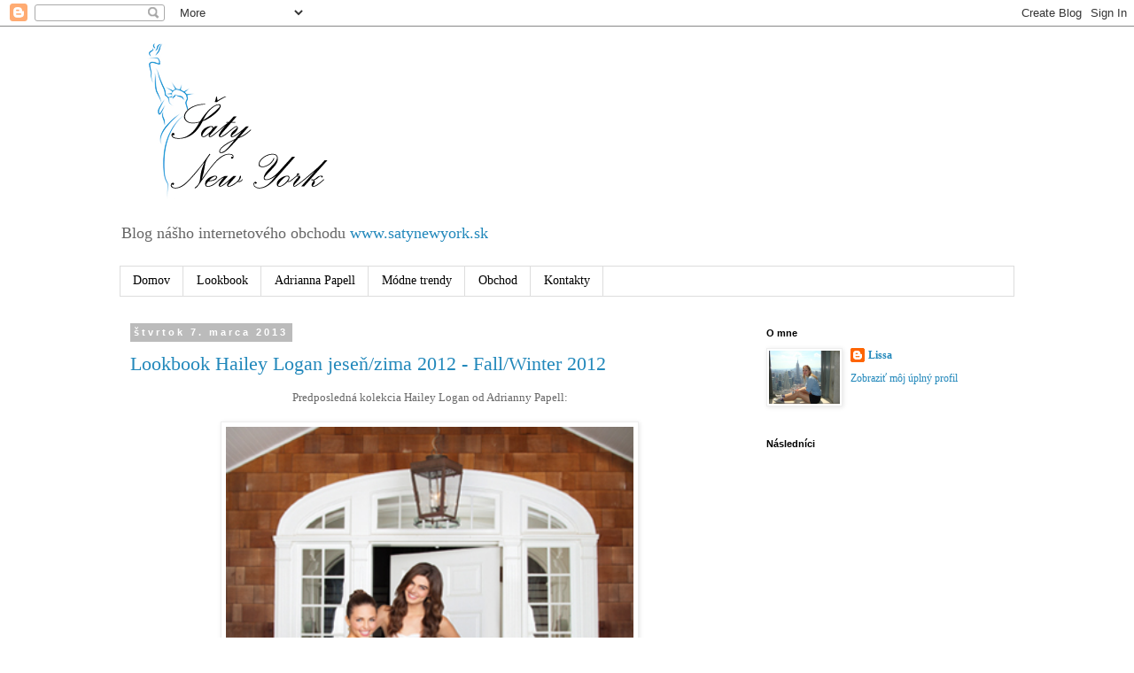

--- FILE ---
content_type: text/html; charset=UTF-8
request_url: https://satynewyork.blogspot.com/2013/03/
body_size: 11076
content:
<!DOCTYPE html>
<html class='v2' dir='ltr' lang='sk'>
<head>
<link href='https://www.blogger.com/static/v1/widgets/335934321-css_bundle_v2.css' rel='stylesheet' type='text/css'/>
<meta content='width=1100' name='viewport'/>
<meta content='text/html; charset=UTF-8' http-equiv='Content-Type'/>
<meta content='blogger' name='generator'/>
<link href='https://satynewyork.blogspot.com/favicon.ico' rel='icon' type='image/x-icon'/>
<link href='http://satynewyork.blogspot.com/2013/03/' rel='canonical'/>
<link rel="alternate" type="application/atom+xml" title="Šaty New York - Atom" href="https://satynewyork.blogspot.com/feeds/posts/default" />
<link rel="alternate" type="application/rss+xml" title="Šaty New York - RSS" href="https://satynewyork.blogspot.com/feeds/posts/default?alt=rss" />
<link rel="service.post" type="application/atom+xml" title="Šaty New York - Atom" href="https://www.blogger.com/feeds/3163820542374777643/posts/default" />
<!--Can't find substitution for tag [blog.ieCssRetrofitLinks]-->
<meta content='http://satynewyork.blogspot.com/2013/03/' property='og:url'/>
<meta content='Šaty New York' property='og:title'/>
<meta content='Blog nášho internetového obchodu &lt;a href=&quot;http://www.satynewyork.sk&quot;&gt;www.satynewyork.sk&lt;/a&gt; ' property='og:description'/>
<title>Šaty New York: marca 2013</title>
<style id='page-skin-1' type='text/css'><!--
/*
-----------------------------------------------
Blogger Template Style
Name:     Simple
Designer: Blogger
URL:      www.blogger.com
----------------------------------------------- */
/* Content
----------------------------------------------- */
body {
font: normal normal 12px Georgia, Utopia, 'Palatino Linotype', Palatino, serif;
color: #666666;
background: #ffffff none repeat scroll top left;
padding: 0 0 0 0;
}
html body .region-inner {
min-width: 0;
max-width: 100%;
width: auto;
}
h2 {
font-size: 22px;
}
a:link {
text-decoration:none;
color: #2288bb;
}
a:visited {
text-decoration:none;
color: #2288bb;
}
a:hover {
text-decoration:underline;
color: #33aaff;
}
.body-fauxcolumn-outer .fauxcolumn-inner {
background: transparent none repeat scroll top left;
_background-image: none;
}
.body-fauxcolumn-outer .cap-top {
position: absolute;
z-index: 1;
height: 400px;
width: 100%;
}
.body-fauxcolumn-outer .cap-top .cap-left {
width: 100%;
background: transparent none repeat-x scroll top left;
_background-image: none;
}
.content-outer {
-moz-box-shadow: 0 0 0 rgba(0, 0, 0, .15);
-webkit-box-shadow: 0 0 0 rgba(0, 0, 0, .15);
-goog-ms-box-shadow: 0 0 0 #333333;
box-shadow: 0 0 0 rgba(0, 0, 0, .15);
margin-bottom: 1px;
}
.content-inner {
padding: 10px 40px;
}
.content-inner {
background-color: #ffffff;
}
/* Header
----------------------------------------------- */
.header-outer {
background: transparent none repeat-x scroll 0 -400px;
_background-image: none;
}
.Header h1 {
font: normal normal 80px Georgia, Utopia, 'Palatino Linotype', Palatino, serif;
color: #2288bb;
text-shadow: 0 0 0 rgba(0, 0, 0, .2);
}
.Header h1 a {
color: #2288bb;
}
.Header .description {
font-size: 18px;
color: #666666;
}
.header-inner .Header .titlewrapper {
padding: 22px 0;
}
.header-inner .Header .descriptionwrapper {
padding: 0 0;
}
/* Tabs
----------------------------------------------- */
.tabs-inner .section:first-child {
border-top: 0 solid #dddddd;
}
.tabs-inner .section:first-child ul {
margin-top: -1px;
border-top: 1px solid #dddddd;
border-left: 1px solid #dddddd;
border-right: 1px solid #dddddd;
}
.tabs-inner .widget ul {
background: transparent none repeat-x scroll 0 -800px;
_background-image: none;
border-bottom: 1px solid #dddddd;
margin-top: 0;
margin-left: -30px;
margin-right: -30px;
}
.tabs-inner .widget li a {
display: inline-block;
padding: .6em 1em;
font: normal normal 14px Georgia, Utopia, 'Palatino Linotype', Palatino, serif;
color: #000000;
border-left: 1px solid #ffffff;
border-right: 1px solid #dddddd;
}
.tabs-inner .widget li:first-child a {
border-left: none;
}
.tabs-inner .widget li.selected a, .tabs-inner .widget li a:hover {
color: #000000;
background-color: #eeeeee;
text-decoration: none;
}
/* Columns
----------------------------------------------- */
.main-outer {
border-top: 0 solid transparent;
}
.fauxcolumn-left-outer .fauxcolumn-inner {
border-right: 1px solid transparent;
}
.fauxcolumn-right-outer .fauxcolumn-inner {
border-left: 1px solid transparent;
}
/* Headings
----------------------------------------------- */
div.widget > h2,
div.widget h2.title {
margin: 0 0 1em 0;
font: normal bold 11px 'Trebuchet MS',Trebuchet,Verdana,sans-serif;
color: #000000;
}
/* Widgets
----------------------------------------------- */
.widget .zippy {
color: #999999;
text-shadow: 2px 2px 1px rgba(0, 0, 0, .1);
}
.widget .popular-posts ul {
list-style: none;
}
/* Posts
----------------------------------------------- */
h2.date-header {
font: normal bold 11px Arial, Tahoma, Helvetica, FreeSans, sans-serif;
}
.date-header span {
background-color: #bbbbbb;
color: #ffffff;
padding: 0.4em;
letter-spacing: 3px;
margin: inherit;
}
.main-inner {
padding-top: 35px;
padding-bottom: 65px;
}
.main-inner .column-center-inner {
padding: 0 0;
}
.main-inner .column-center-inner .section {
margin: 0 1em;
}
.post {
margin: 0 0 45px 0;
}
h3.post-title, .comments h4 {
font: normal normal 22px Georgia, Utopia, 'Palatino Linotype', Palatino, serif;
margin: .75em 0 0;
}
.post-body {
font-size: 110%;
line-height: 1.4;
position: relative;
}
.post-body img, .post-body .tr-caption-container, .Profile img, .Image img,
.BlogList .item-thumbnail img {
padding: 2px;
background: #ffffff;
border: 1px solid #eeeeee;
-moz-box-shadow: 1px 1px 5px rgba(0, 0, 0, .1);
-webkit-box-shadow: 1px 1px 5px rgba(0, 0, 0, .1);
box-shadow: 1px 1px 5px rgba(0, 0, 0, .1);
}
.post-body img, .post-body .tr-caption-container {
padding: 5px;
}
.post-body .tr-caption-container {
color: #666666;
}
.post-body .tr-caption-container img {
padding: 0;
background: transparent;
border: none;
-moz-box-shadow: 0 0 0 rgba(0, 0, 0, .1);
-webkit-box-shadow: 0 0 0 rgba(0, 0, 0, .1);
box-shadow: 0 0 0 rgba(0, 0, 0, .1);
}
.post-header {
margin: 0 0 1.5em;
line-height: 1.6;
font-size: 90%;
}
.post-footer {
margin: 20px -2px 0;
padding: 5px 10px;
color: #666666;
background-color: #eeeeee;
border-bottom: 1px solid #eeeeee;
line-height: 1.6;
font-size: 90%;
}
#comments .comment-author {
padding-top: 1.5em;
border-top: 1px solid transparent;
background-position: 0 1.5em;
}
#comments .comment-author:first-child {
padding-top: 0;
border-top: none;
}
.avatar-image-container {
margin: .2em 0 0;
}
#comments .avatar-image-container img {
border: 1px solid #eeeeee;
}
/* Comments
----------------------------------------------- */
.comments .comments-content .icon.blog-author {
background-repeat: no-repeat;
background-image: url([data-uri]);
}
.comments .comments-content .loadmore a {
border-top: 1px solid #999999;
border-bottom: 1px solid #999999;
}
.comments .comment-thread.inline-thread {
background-color: #eeeeee;
}
.comments .continue {
border-top: 2px solid #999999;
}
/* Accents
---------------------------------------------- */
.section-columns td.columns-cell {
border-left: 1px solid transparent;
}
.blog-pager {
background: transparent url(//www.blogblog.com/1kt/simple/paging_dot.png) repeat-x scroll top center;
}
.blog-pager-older-link, .home-link,
.blog-pager-newer-link {
background-color: #ffffff;
padding: 5px;
}
.footer-outer {
border-top: 1px dashed #bbbbbb;
}
/* Mobile
----------------------------------------------- */
body.mobile  {
background-size: auto;
}
.mobile .body-fauxcolumn-outer {
background: transparent none repeat scroll top left;
}
.mobile .body-fauxcolumn-outer .cap-top {
background-size: 100% auto;
}
.mobile .content-outer {
-webkit-box-shadow: 0 0 3px rgba(0, 0, 0, .15);
box-shadow: 0 0 3px rgba(0, 0, 0, .15);
}
.mobile .tabs-inner .widget ul {
margin-left: 0;
margin-right: 0;
}
.mobile .post {
margin: 0;
}
.mobile .main-inner .column-center-inner .section {
margin: 0;
}
.mobile .date-header span {
padding: 0.1em 10px;
margin: 0 -10px;
}
.mobile h3.post-title {
margin: 0;
}
.mobile .blog-pager {
background: transparent none no-repeat scroll top center;
}
.mobile .footer-outer {
border-top: none;
}
.mobile .main-inner, .mobile .footer-inner {
background-color: #ffffff;
}
.mobile-index-contents {
color: #666666;
}
.mobile-link-button {
background-color: #2288bb;
}
.mobile-link-button a:link, .mobile-link-button a:visited {
color: #ffffff;
}
.mobile .tabs-inner .section:first-child {
border-top: none;
}
.mobile .tabs-inner .PageList .widget-content {
background-color: #eeeeee;
color: #000000;
border-top: 1px solid #dddddd;
border-bottom: 1px solid #dddddd;
}
.mobile .tabs-inner .PageList .widget-content .pagelist-arrow {
border-left: 1px solid #dddddd;
}

--></style>
<style id='template-skin-1' type='text/css'><!--
body {
min-width: 1090px;
}
.content-outer, .content-fauxcolumn-outer, .region-inner {
min-width: 1090px;
max-width: 1090px;
_width: 1090px;
}
.main-inner .columns {
padding-left: 0;
padding-right: 310px;
}
.main-inner .fauxcolumn-center-outer {
left: 0;
right: 310px;
/* IE6 does not respect left and right together */
_width: expression(this.parentNode.offsetWidth -
parseInt("0") -
parseInt("310px") + 'px');
}
.main-inner .fauxcolumn-left-outer {
width: 0;
}
.main-inner .fauxcolumn-right-outer {
width: 310px;
}
.main-inner .column-left-outer {
width: 0;
right: 100%;
margin-left: -0;
}
.main-inner .column-right-outer {
width: 310px;
margin-right: -310px;
}
#layout {
min-width: 0;
}
#layout .content-outer {
min-width: 0;
width: 800px;
}
#layout .region-inner {
min-width: 0;
width: auto;
}
body#layout div.add_widget {
padding: 8px;
}
body#layout div.add_widget a {
margin-left: 32px;
}
--></style>
<link href='https://www.blogger.com/dyn-css/authorization.css?targetBlogID=3163820542374777643&amp;zx=d49aec9d-70ca-4211-9870-b4848d3f59f6' media='none' onload='if(media!=&#39;all&#39;)media=&#39;all&#39;' rel='stylesheet'/><noscript><link href='https://www.blogger.com/dyn-css/authorization.css?targetBlogID=3163820542374777643&amp;zx=d49aec9d-70ca-4211-9870-b4848d3f59f6' rel='stylesheet'/></noscript>
<meta name='google-adsense-platform-account' content='ca-host-pub-1556223355139109'/>
<meta name='google-adsense-platform-domain' content='blogspot.com'/>

</head>
<body class='loading variant-simplysimple'>
<div class='navbar section' id='navbar' name='Navbar'><div class='widget Navbar' data-version='1' id='Navbar1'><script type="text/javascript">
    function setAttributeOnload(object, attribute, val) {
      if(window.addEventListener) {
        window.addEventListener('load',
          function(){ object[attribute] = val; }, false);
      } else {
        window.attachEvent('onload', function(){ object[attribute] = val; });
      }
    }
  </script>
<div id="navbar-iframe-container"></div>
<script type="text/javascript" src="https://apis.google.com/js/platform.js"></script>
<script type="text/javascript">
      gapi.load("gapi.iframes:gapi.iframes.style.bubble", function() {
        if (gapi.iframes && gapi.iframes.getContext) {
          gapi.iframes.getContext().openChild({
              url: 'https://www.blogger.com/navbar/3163820542374777643?origin\x3dhttps://satynewyork.blogspot.com',
              where: document.getElementById("navbar-iframe-container"),
              id: "navbar-iframe"
          });
        }
      });
    </script><script type="text/javascript">
(function() {
var script = document.createElement('script');
script.type = 'text/javascript';
script.src = '//pagead2.googlesyndication.com/pagead/js/google_top_exp.js';
var head = document.getElementsByTagName('head')[0];
if (head) {
head.appendChild(script);
}})();
</script>
</div></div>
<div class='body-fauxcolumns'>
<div class='fauxcolumn-outer body-fauxcolumn-outer'>
<div class='cap-top'>
<div class='cap-left'></div>
<div class='cap-right'></div>
</div>
<div class='fauxborder-left'>
<div class='fauxborder-right'></div>
<div class='fauxcolumn-inner'>
</div>
</div>
<div class='cap-bottom'>
<div class='cap-left'></div>
<div class='cap-right'></div>
</div>
</div>
</div>
<div class='content'>
<div class='content-fauxcolumns'>
<div class='fauxcolumn-outer content-fauxcolumn-outer'>
<div class='cap-top'>
<div class='cap-left'></div>
<div class='cap-right'></div>
</div>
<div class='fauxborder-left'>
<div class='fauxborder-right'></div>
<div class='fauxcolumn-inner'>
</div>
</div>
<div class='cap-bottom'>
<div class='cap-left'></div>
<div class='cap-right'></div>
</div>
</div>
</div>
<div class='content-outer'>
<div class='content-cap-top cap-top'>
<div class='cap-left'></div>
<div class='cap-right'></div>
</div>
<div class='fauxborder-left content-fauxborder-left'>
<div class='fauxborder-right content-fauxborder-right'></div>
<div class='content-inner'>
<header>
<div class='header-outer'>
<div class='header-cap-top cap-top'>
<div class='cap-left'></div>
<div class='cap-right'></div>
</div>
<div class='fauxborder-left header-fauxborder-left'>
<div class='fauxborder-right header-fauxborder-right'></div>
<div class='region-inner header-inner'>
<div class='header section' id='header' name='Hlavička'><div class='widget Header' data-version='1' id='Header1'>
<div id='header-inner'>
<a href='https://satynewyork.blogspot.com/' style='display: block'>
<img alt='Šaty New York' height='202px; ' id='Header1_headerimg' src='https://blogger.googleusercontent.com/img/b/R29vZ2xl/AVvXsEjbcHm-sePHr4W848Bgj03QWmMhuRqDBDYi417HIGRS8cB0KhsFHfgcKYWdvDNkrRzfS4a7kfr88Sx1IGP0MfJWdxYdFzdyENbe6Yx2i03p4F4Jji_fEI05rjw8r9Q8tVa5Pah7Jugu5XI/s1600/satyNyLogo.png' style='display: block' width='248px; '/>
</a>
<div class='descriptionwrapper'>
<p class='description'><span>Blog nášho internetového obchodu <a href="http://www.satynewyork.sk">www.satynewyork.sk</a> </span></p>
</div>
</div>
</div></div>
</div>
</div>
<div class='header-cap-bottom cap-bottom'>
<div class='cap-left'></div>
<div class='cap-right'></div>
</div>
</div>
</header>
<div class='tabs-outer'>
<div class='tabs-cap-top cap-top'>
<div class='cap-left'></div>
<div class='cap-right'></div>
</div>
<div class='fauxborder-left tabs-fauxborder-left'>
<div class='fauxborder-right tabs-fauxborder-right'></div>
<div class='region-inner tabs-inner'>
<div class='tabs section' id='crosscol' name='Deliaci stĺpec'><div class='widget PageList' data-version='1' id='PageList1'>
<h2>Stránky</h2>
<div class='widget-content'>
<ul>
<li>
<a href='https://satynewyork.blogspot.com/'>Domov</a>
</li>
<li>
<a href='http://satynewyork.blogspot.sk/search/label/lookbook'>Lookbook</a>
</li>
<li>
<a href='http://satynewyork.blogspot.sk/search/label/adrianna%20papell'>Adrianna Papell</a>
</li>
<li>
<a href='http://satynewyork.blogspot.sk/search/label/trend'>Módne trendy</a>
</li>
<li>
<a href='http://www.satynewyork.sk'>Obchod</a>
</li>
<li>
<a href='http://www.satynewyork.sk/kontakty/'>Kontakty</a>
</li>
</ul>
<div class='clear'></div>
</div>
</div></div>
<div class='tabs no-items section' id='crosscol-overflow' name='Cross-Column 2'></div>
</div>
</div>
<div class='tabs-cap-bottom cap-bottom'>
<div class='cap-left'></div>
<div class='cap-right'></div>
</div>
</div>
<div class='main-outer'>
<div class='main-cap-top cap-top'>
<div class='cap-left'></div>
<div class='cap-right'></div>
</div>
<div class='fauxborder-left main-fauxborder-left'>
<div class='fauxborder-right main-fauxborder-right'></div>
<div class='region-inner main-inner'>
<div class='columns fauxcolumns'>
<div class='fauxcolumn-outer fauxcolumn-center-outer'>
<div class='cap-top'>
<div class='cap-left'></div>
<div class='cap-right'></div>
</div>
<div class='fauxborder-left'>
<div class='fauxborder-right'></div>
<div class='fauxcolumn-inner'>
</div>
</div>
<div class='cap-bottom'>
<div class='cap-left'></div>
<div class='cap-right'></div>
</div>
</div>
<div class='fauxcolumn-outer fauxcolumn-left-outer'>
<div class='cap-top'>
<div class='cap-left'></div>
<div class='cap-right'></div>
</div>
<div class='fauxborder-left'>
<div class='fauxborder-right'></div>
<div class='fauxcolumn-inner'>
</div>
</div>
<div class='cap-bottom'>
<div class='cap-left'></div>
<div class='cap-right'></div>
</div>
</div>
<div class='fauxcolumn-outer fauxcolumn-right-outer'>
<div class='cap-top'>
<div class='cap-left'></div>
<div class='cap-right'></div>
</div>
<div class='fauxborder-left'>
<div class='fauxborder-right'></div>
<div class='fauxcolumn-inner'>
</div>
</div>
<div class='cap-bottom'>
<div class='cap-left'></div>
<div class='cap-right'></div>
</div>
</div>
<!-- corrects IE6 width calculation -->
<div class='columns-inner'>
<div class='column-center-outer'>
<div class='column-center-inner'>
<div class='main section' id='main' name='Hlavné'><div class='widget Blog' data-version='1' id='Blog1'>
<div class='blog-posts hfeed'>

          <div class="date-outer">
        
<h2 class='date-header'><span>štvrtok 7. marca 2013</span></h2>

          <div class="date-posts">
        
<div class='post-outer'>
<div class='post hentry' itemprop='blogPost' itemscope='itemscope' itemtype='http://schema.org/BlogPosting'>
<meta content='https://blogger.googleusercontent.com/img/b/R29vZ2xl/AVvXsEhC3LrjHhGtED2RwWq5qnhyphenhyphencnbT5jnGzOgJbAWkbn_SL4aHlBty7Pny39zz6MweDE280MyLGoEeThNeh_2LT5ujbRX3x0TK-VdtoQtI8UR4HSK7tSTr79bjIwThgo6-Aw1uyGXdjqry81I/s640/1+%25282%2529.jpg' itemprop='image_url'/>
<meta content='3163820542374777643' itemprop='blogId'/>
<meta content='8156422207622628348' itemprop='postId'/>
<a name='8156422207622628348'></a>
<h3 class='post-title entry-title' itemprop='name'>
<a href='https://satynewyork.blogspot.com/2013/03/lookbook-hailey-logan-jesenzima-2012.html'>Lookbook Hailey Logan jeseň/zima 2012 - Fall/Winter 2012</a>
</h3>
<div class='post-header'>
<div class='post-header-line-1'></div>
</div>
<div class='post-body entry-content' id='post-body-8156422207622628348' itemprop='description articleBody'>
<div class="separator" style="clear: both; text-align: center;">
Predposledná kolekcia Hailey Logan od Adrianny Papell:</div>
<div class="separator" style="clear: both; text-align: center;">
<br /></div>
<div class="separator" style="clear: both; text-align: center;">
<a href="https://blogger.googleusercontent.com/img/b/R29vZ2xl/AVvXsEhC3LrjHhGtED2RwWq5qnhyphenhyphencnbT5jnGzOgJbAWkbn_SL4aHlBty7Pny39zz6MweDE280MyLGoEeThNeh_2LT5ujbRX3x0TK-VdtoQtI8UR4HSK7tSTr79bjIwThgo6-Aw1uyGXdjqry81I/s1600/1+%25282%2529.jpg" imageanchor="1" style="margin-left: 1em; margin-right: 1em;"><img border="0" height="640" src="https://blogger.googleusercontent.com/img/b/R29vZ2xl/AVvXsEhC3LrjHhGtED2RwWq5qnhyphenhyphencnbT5jnGzOgJbAWkbn_SL4aHlBty7Pny39zz6MweDE280MyLGoEeThNeh_2LT5ujbRX3x0TK-VdtoQtI8UR4HSK7tSTr79bjIwThgo6-Aw1uyGXdjqry81I/s640/1+%25282%2529.jpg" width="460" /></a></div>
<div class="separator" style="clear: both; text-align: center;">
<a href="https://blogger.googleusercontent.com/img/b/R29vZ2xl/AVvXsEj7hBXqMFTcRM-PZpF2YRP5NazW31VaF0WXOHoUT3YpP-B08qau-4AaA5aYsKVg8qAOqRfYYe0wcvcrupAkTMM2pUuf_6oiLYkc2iJrCt0qAR8v5_nFHjwPvw3CLr9wInKacGskP5wmfWE/s1600/2+%25281%2529.jpg" imageanchor="1" style="margin-left: 1em; margin-right: 1em;"><img border="0" height="640" src="https://blogger.googleusercontent.com/img/b/R29vZ2xl/AVvXsEj7hBXqMFTcRM-PZpF2YRP5NazW31VaF0WXOHoUT3YpP-B08qau-4AaA5aYsKVg8qAOqRfYYe0wcvcrupAkTMM2pUuf_6oiLYkc2iJrCt0qAR8v5_nFHjwPvw3CLr9wInKacGskP5wmfWE/s640/2+%25281%2529.jpg" width="460" /></a></div>
<div class="separator" style="clear: both; text-align: center;">
<a href="https://blogger.googleusercontent.com/img/b/R29vZ2xl/AVvXsEgxDKjEEFcZKu_sdAKxzk0I6v9MO4to5OKB9px2ATeWCYDcv1rFVrHkbbmfbzjYjHEo-XFqEMW6tHXB4YkMf4l0t-5vuAjvr3W8pUjoKsbTfo8fQm_ZcHBNvQC25FIPm2PlGuktQa1hoJE/s1600/3+%25281%2529.jpg" imageanchor="1" style="margin-left: 1em; margin-right: 1em;"><img border="0" height="640" src="https://blogger.googleusercontent.com/img/b/R29vZ2xl/AVvXsEgxDKjEEFcZKu_sdAKxzk0I6v9MO4to5OKB9px2ATeWCYDcv1rFVrHkbbmfbzjYjHEo-XFqEMW6tHXB4YkMf4l0t-5vuAjvr3W8pUjoKsbTfo8fQm_ZcHBNvQC25FIPm2PlGuktQa1hoJE/s640/3+%25281%2529.jpg" width="460" /></a></div>
<br />
<div class="separator" style="clear: both; text-align: center;">
<a href="https://blogger.googleusercontent.com/img/b/R29vZ2xl/AVvXsEjeyafx34uDJQrf7VGRAb8OVFuKQRKXQjJjzQEEi-xdK8rXOG5wnT77U82__clPBGuJiVAw2DugvyrVYoHjQ__nVOo3oWsVIva-gxmkbwBrFvFDJrg68vkGTPxeGu-kjlY4lkDQdtQu4v8/s1600/4+%25282%2529.jpg" imageanchor="1" style="margin-left: 1em; margin-right: 1em;"><img border="0" height="436" src="https://blogger.googleusercontent.com/img/b/R29vZ2xl/AVvXsEjeyafx34uDJQrf7VGRAb8OVFuKQRKXQjJjzQEEi-xdK8rXOG5wnT77U82__clPBGuJiVAw2DugvyrVYoHjQ__nVOo3oWsVIva-gxmkbwBrFvFDJrg68vkGTPxeGu-kjlY4lkDQdtQu4v8/s640/4+%25282%2529.jpg" width="640" /></a></div>
<br />
<div class="separator" style="clear: both; text-align: center;">
<a href="https://blogger.googleusercontent.com/img/b/R29vZ2xl/AVvXsEjydXGOo0kVup5EaclwacSFgtEY-QdtP6E1eKTtKO9JE547sJUG6VFT3yLl4lQLcFhCyDPHvwV6obb3mem4OWGaPDHFaJVM9ijn5WpL7rueBrM5aqKCN6sk139kO1dfrs_-ApiV_qycE8k/s1600/5+%25281%2529.jpg" imageanchor="1" style="margin-left: 1em; margin-right: 1em;"><img border="0" height="640" src="https://blogger.googleusercontent.com/img/b/R29vZ2xl/AVvXsEjydXGOo0kVup5EaclwacSFgtEY-QdtP6E1eKTtKO9JE547sJUG6VFT3yLl4lQLcFhCyDPHvwV6obb3mem4OWGaPDHFaJVM9ijn5WpL7rueBrM5aqKCN6sk139kO1dfrs_-ApiV_qycE8k/s640/5+%25281%2529.jpg" width="460" /></a></div>
<br />
<div class="separator" style="clear: both; text-align: center;">
<a href="https://blogger.googleusercontent.com/img/b/R29vZ2xl/AVvXsEgW2X2N0IAeV2CRjcYZ1StBrJZOF1e4ZUMZknm6XLaLBIJ-aQA6kbHqn0kKre6O3T_W22-OGJpCuTUwYIWImV-gFkZXcerw0UQCBEjfqi3HRFMMabEMuO7o_Xs_EcJ-q7fXDXNaVDdCM5s/s1600/6+%25281%2529.jpg" imageanchor="1" style="margin-left: 1em; margin-right: 1em;"><img border="0" height="640" src="https://blogger.googleusercontent.com/img/b/R29vZ2xl/AVvXsEgW2X2N0IAeV2CRjcYZ1StBrJZOF1e4ZUMZknm6XLaLBIJ-aQA6kbHqn0kKre6O3T_W22-OGJpCuTUwYIWImV-gFkZXcerw0UQCBEjfqi3HRFMMabEMuO7o_Xs_EcJ-q7fXDXNaVDdCM5s/s640/6+%25281%2529.jpg" width="460" /></a></div>
<div class="separator" style="clear: both; text-align: center;">
<a href="https://blogger.googleusercontent.com/img/b/R29vZ2xl/AVvXsEjJolwwvLr7NaOnCVXTGFJl1VT0PhJxxzrtfqJivY1lMCfNC7zRBq5aNqqB2agozH-ftAo4l1wBaAGsJoSTOpYuqOXLp7p5yVG6_5odMqGoSZVYa4LUXW1uE1qjGVkdSFPhEjtafrVsGoE/s1600/7+%25281%2529.jpg" imageanchor="1" style="margin-left: 1em; margin-right: 1em;"><img border="0" height="436" src="https://blogger.googleusercontent.com/img/b/R29vZ2xl/AVvXsEjJolwwvLr7NaOnCVXTGFJl1VT0PhJxxzrtfqJivY1lMCfNC7zRBq5aNqqB2agozH-ftAo4l1wBaAGsJoSTOpYuqOXLp7p5yVG6_5odMqGoSZVYa4LUXW1uE1qjGVkdSFPhEjtafrVsGoE/s640/7+%25281%2529.jpg" width="640" /></a></div>
<br />
<div class="separator" style="clear: both; text-align: center;">
<a href="https://blogger.googleusercontent.com/img/b/R29vZ2xl/AVvXsEiDFxAAzrc1azmdK6J2cgdkdY83ztxfLrOYaw9Q_QUFefY4w5BFpVIIGIEr3ZlzBIdZE3f-bc5ONoFW9reL7-z_76OBM1YA0cNfR0tW9e09XE47DkMN00kvA3TAjDBWCuTxiR6q9uUY1A0/s1600/8+%25281%2529.jpg" imageanchor="1" style="margin-left: 1em; margin-right: 1em;"><img border="0" height="640" src="https://blogger.googleusercontent.com/img/b/R29vZ2xl/AVvXsEiDFxAAzrc1azmdK6J2cgdkdY83ztxfLrOYaw9Q_QUFefY4w5BFpVIIGIEr3ZlzBIdZE3f-bc5ONoFW9reL7-z_76OBM1YA0cNfR0tW9e09XE47DkMN00kvA3TAjDBWCuTxiR6q9uUY1A0/s640/8+%25281%2529.jpg" width="460" /></a></div>
<br />
<div class="separator" style="clear: both; text-align: center;">
<a href="https://blogger.googleusercontent.com/img/b/R29vZ2xl/AVvXsEjKpQh-PY5ZptQSUqFhwMzx5FJcsy4szDzr6UuOj95W6TmTbLleIC9u3ZMgYTlmKZqlGhMQ6K_gTWBT1AB29e4RQdpsXjBxByDs7F28zlvqst2jj4xRsc5Ynt_xjTkmJ3yUSDk_ZjyWC_4/s1600/9+%25281%2529.jpg" imageanchor="1" style="margin-left: 1em; margin-right: 1em;"><img border="0" height="640" src="https://blogger.googleusercontent.com/img/b/R29vZ2xl/AVvXsEjKpQh-PY5ZptQSUqFhwMzx5FJcsy4szDzr6UuOj95W6TmTbLleIC9u3ZMgYTlmKZqlGhMQ6K_gTWBT1AB29e4RQdpsXjBxByDs7F28zlvqst2jj4xRsc5Ynt_xjTkmJ3yUSDk_ZjyWC_4/s640/9+%25281%2529.jpg" width="460" /></a></div>
<div class="separator" style="clear: both; text-align: center;">
<a href="https://blogger.googleusercontent.com/img/b/R29vZ2xl/AVvXsEhco9CcgHcnJyEOxCQ6Dn5q9tW6uya00XOqSW5-kNbzUXhEA9IzRUci1TAH5eSVyo2CnChCqdyvb8HIps7uDGVM_2eLktT0z7NOS-bgoH4Enzgx9RNPKKB-1WoEcLfTWl6b4plqyNOXI9M/s1600/10.jpg" imageanchor="1" style="margin-left: 1em; margin-right: 1em;"><img border="0" height="436" src="https://blogger.googleusercontent.com/img/b/R29vZ2xl/AVvXsEhco9CcgHcnJyEOxCQ6Dn5q9tW6uya00XOqSW5-kNbzUXhEA9IzRUci1TAH5eSVyo2CnChCqdyvb8HIps7uDGVM_2eLktT0z7NOS-bgoH4Enzgx9RNPKKB-1WoEcLfTWl6b4plqyNOXI9M/s640/10.jpg" width="640" /></a></div>
<br />
<div class="separator" style="clear: both; text-align: center;">
<a href="https://blogger.googleusercontent.com/img/b/R29vZ2xl/AVvXsEgF-0qlxaRRlOWsyOdO7Ty3_EnsopjUVVg-qHKusvUjoibJpMx2xUC3fcHBWm0-RQU-RTwpz63Lk7LhTcbuj_Yfo2Vm4Bis2H8nx5xZ1lx9f7HT7HP6eEKxP7pzeNMoF3yBByC1tSBjDME/s1600/11.jpg" imageanchor="1" style="margin-left: 1em; margin-right: 1em;"><img border="0" height="436" src="https://blogger.googleusercontent.com/img/b/R29vZ2xl/AVvXsEgF-0qlxaRRlOWsyOdO7Ty3_EnsopjUVVg-qHKusvUjoibJpMx2xUC3fcHBWm0-RQU-RTwpz63Lk7LhTcbuj_Yfo2Vm4Bis2H8nx5xZ1lx9f7HT7HP6eEKxP7pzeNMoF3yBByC1tSBjDME/s640/11.jpg" width="640" /></a></div>
<br />
<div class="separator" style="clear: both; text-align: center;">
<a href="https://blogger.googleusercontent.com/img/b/R29vZ2xl/AVvXsEjuaCqwxJ8iMtEyzPP8QsYkh7UXpqoWNzVvplpdHq87lYBNl6FhrxRSMZk5xBFUhszUDSI0K0FL_rT-P1dVztKHW1Lmm_-4I3M1tQDT4iD1piadFRwRHEb71gO5tcjGp0nlFDfmVHG-h8s/s1600/12.jpg" imageanchor="1" style="margin-left: 1em; margin-right: 1em;"><img border="0" height="640" src="https://blogger.googleusercontent.com/img/b/R29vZ2xl/AVvXsEjuaCqwxJ8iMtEyzPP8QsYkh7UXpqoWNzVvplpdHq87lYBNl6FhrxRSMZk5xBFUhszUDSI0K0FL_rT-P1dVztKHW1Lmm_-4I3M1tQDT4iD1piadFRwRHEb71gO5tcjGp0nlFDfmVHG-h8s/s640/12.jpg" width="460" /></a></div>
<br />
<div style='clear: both;'></div>
</div>
<div class='post-footer'>
<div class='post-footer-line post-footer-line-1'><span class='post-author vcard'>
Zverejnil
<span class='fn' itemprop='author' itemscope='itemscope' itemtype='http://schema.org/Person'>
<meta content='https://www.blogger.com/profile/08531461747352937016' itemprop='url'/>
<a href='https://www.blogger.com/profile/08531461747352937016' rel='author' title='author profile'>
<span itemprop='name'>Lissa</span>
</a>
</span>
</span>
<span class='post-timestamp'>
o
<meta content='http://satynewyork.blogspot.com/2013/03/lookbook-hailey-logan-jesenzima-2012.html' itemprop='url'/>
<a class='timestamp-link' href='https://satynewyork.blogspot.com/2013/03/lookbook-hailey-logan-jesenzima-2012.html' rel='bookmark' title='permanent link'><abbr class='published' itemprop='datePublished' title='2013-03-07T09:51:00-08:00'>9:51</abbr></a>
</span>
<span class='post-comment-link'>
<a class='comment-link' href='https://satynewyork.blogspot.com/2013/03/lookbook-hailey-logan-jesenzima-2012.html#comment-form' onclick=''>
Žiadne komentáre:
  </a>
</span>
<span class='post-icons'>
<span class='item-control blog-admin pid-1220100729'>
<a href='https://www.blogger.com/post-edit.g?blogID=3163820542374777643&postID=8156422207622628348&from=pencil' title='Upraviť príspevok'>
<img alt='' class='icon-action' height='18' src='https://resources.blogblog.com/img/icon18_edit_allbkg.gif' width='18'/>
</a>
</span>
</span>
<div class='post-share-buttons goog-inline-block'>
<a class='goog-inline-block share-button sb-email' href='https://www.blogger.com/share-post.g?blogID=3163820542374777643&postID=8156422207622628348&target=email' target='_blank' title='Odoslať e-mailom'><span class='share-button-link-text'>Odoslať e-mailom</span></a><a class='goog-inline-block share-button sb-blog' href='https://www.blogger.com/share-post.g?blogID=3163820542374777643&postID=8156422207622628348&target=blog' onclick='window.open(this.href, "_blank", "height=270,width=475"); return false;' target='_blank' title='Blogovať!'><span class='share-button-link-text'>Blogovať!</span></a><a class='goog-inline-block share-button sb-twitter' href='https://www.blogger.com/share-post.g?blogID=3163820542374777643&postID=8156422207622628348&target=twitter' target='_blank' title='Zdieľať v sociálnej sieti X'><span class='share-button-link-text'>Zdieľať v&#160;sociálnej sieti X</span></a><a class='goog-inline-block share-button sb-facebook' href='https://www.blogger.com/share-post.g?blogID=3163820542374777643&postID=8156422207622628348&target=facebook' onclick='window.open(this.href, "_blank", "height=430,width=640"); return false;' target='_blank' title='Zdieľať v službe Facebook'><span class='share-button-link-text'>Zdieľať v službe Facebook</span></a><a class='goog-inline-block share-button sb-pinterest' href='https://www.blogger.com/share-post.g?blogID=3163820542374777643&postID=8156422207622628348&target=pinterest' target='_blank' title='Zdieľať v službe Pinterest'><span class='share-button-link-text'>Zdieľať v službe Pinterest</span></a>
</div>
</div>
<div class='post-footer-line post-footer-line-2'><span class='post-labels'>
Menovky:
<a href='https://satynewyork.blogspot.com/search/label/adrianna%20papell' rel='tag'>adrianna papell</a>,
<a href='https://satynewyork.blogspot.com/search/label/hailey%20logan' rel='tag'>hailey logan</a>,
<a href='https://satynewyork.blogspot.com/search/label/lookbook' rel='tag'>lookbook</a>
</span>
</div>
<div class='post-footer-line post-footer-line-3'><span class='post-location'>
</span>
</div>
</div>
</div>
</div>

        </div></div>
      
</div>
<div class='blog-pager' id='blog-pager'>
<span id='blog-pager-newer-link'>
<a class='blog-pager-newer-link' href='https://satynewyork.blogspot.com/' id='Blog1_blog-pager-newer-link' title='Novšie príspevky'>Novšie príspevky</a>
</span>
<span id='blog-pager-older-link'>
<a class='blog-pager-older-link' href='https://satynewyork.blogspot.com/search?updated-max=2013-03-07T09:51:00-08:00&amp;max-results=7' id='Blog1_blog-pager-older-link' title='Staršie príspevky'>Staršie príspevky</a>
</span>
<a class='home-link' href='https://satynewyork.blogspot.com/'>Domov</a>
</div>
<div class='clear'></div>
<div class='blog-feeds'>
<div class='feed-links'>
Prihlásiť na odber:
<a class='feed-link' href='https://satynewyork.blogspot.com/feeds/posts/default' target='_blank' type='application/atom+xml'>Komentáre (Atom)</a>
</div>
</div>
</div></div>
</div>
</div>
<div class='column-left-outer'>
<div class='column-left-inner'>
<aside>
</aside>
</div>
</div>
<div class='column-right-outer'>
<div class='column-right-inner'>
<aside>
<div class='sidebar section' id='sidebar-right-1'><div class='widget Profile' data-version='1' id='Profile1'>
<h2>O mne</h2>
<div class='widget-content'>
<a href='https://www.blogger.com/profile/08531461747352937016'><img alt='Moja fotka' class='profile-img' height='60' src='//blogger.googleusercontent.com/img/b/R29vZ2xl/AVvXsEiR3UhEPuBFwjjIGsPL-uTsuDm1StJkEOR8eYkvbJp9da0KvIjGUptOk9z6_AyQgaLLWZkE7_unDJQxTFmFh0vwxFxZwC6slhqcwB4f0Fe0hiR0LDLIvBCkf3oAGfRpVg/s1600/550651_10150944504314320_1329571664_n.jpg' width='80'/></a>
<dl class='profile-datablock'>
<dt class='profile-data'>
<a class='profile-name-link g-profile' href='https://www.blogger.com/profile/08531461747352937016' rel='author' style='background-image: url(//www.blogger.com/img/logo-16.png);'>
Lissa
</a>
</dt>
</dl>
<a class='profile-link' href='https://www.blogger.com/profile/08531461747352937016' rel='author'>Zobraziť môj úplný profil</a>
<div class='clear'></div>
</div>
</div><div class='widget Followers' data-version='1' id='Followers1'>
<h2 class='title'>Následníci</h2>
<div class='widget-content'>
<div id='Followers1-wrapper'>
<div style='margin-right:2px;'>
<div><script type="text/javascript" src="https://apis.google.com/js/platform.js"></script>
<div id="followers-iframe-container"></div>
<script type="text/javascript">
    window.followersIframe = null;
    function followersIframeOpen(url) {
      gapi.load("gapi.iframes", function() {
        if (gapi.iframes && gapi.iframes.getContext) {
          window.followersIframe = gapi.iframes.getContext().openChild({
            url: url,
            where: document.getElementById("followers-iframe-container"),
            messageHandlersFilter: gapi.iframes.CROSS_ORIGIN_IFRAMES_FILTER,
            messageHandlers: {
              '_ready': function(obj) {
                window.followersIframe.getIframeEl().height = obj.height;
              },
              'reset': function() {
                window.followersIframe.close();
                followersIframeOpen("https://www.blogger.com/followers/frame/3163820542374777643?colors\x3dCgt0cmFuc3BhcmVudBILdHJhbnNwYXJlbnQaByM2NjY2NjYiByMyMjg4YmIqByNmZmZmZmYyByMwMDAwMDA6ByM2NjY2NjZCByMyMjg4YmJKByM5OTk5OTlSByMyMjg4YmJaC3RyYW5zcGFyZW50\x26pageSize\x3d21\x26hl\x3dsk\x26origin\x3dhttps://satynewyork.blogspot.com");
              },
              'open': function(url) {
                window.followersIframe.close();
                followersIframeOpen(url);
              }
            }
          });
        }
      });
    }
    followersIframeOpen("https://www.blogger.com/followers/frame/3163820542374777643?colors\x3dCgt0cmFuc3BhcmVudBILdHJhbnNwYXJlbnQaByM2NjY2NjYiByMyMjg4YmIqByNmZmZmZmYyByMwMDAwMDA6ByM2NjY2NjZCByMyMjg4YmJKByM5OTk5OTlSByMyMjg4YmJaC3RyYW5zcGFyZW50\x26pageSize\x3d21\x26hl\x3dsk\x26origin\x3dhttps://satynewyork.blogspot.com");
  </script></div>
</div>
</div>
<div class='clear'></div>
</div>
</div></div>
<table border='0' cellpadding='0' cellspacing='0' class='section-columns columns-2'>
<tbody>
<tr>
<td class='first columns-cell'>
<div class='sidebar no-items section' id='sidebar-right-2-1'></div>
</td>
<td class='columns-cell'>
<div class='sidebar no-items section' id='sidebar-right-2-2'></div>
</td>
</tr>
</tbody>
</table>
<div class='sidebar section' id='sidebar-right-3'><div class='widget BlogArchive' data-version='1' id='BlogArchive1'>
<h2>Archív blogu</h2>
<div class='widget-content'>
<div id='ArchiveList'>
<div id='BlogArchive1_ArchiveList'>
<ul class='hierarchy'>
<li class='archivedate expanded'>
<a class='toggle' href='javascript:void(0)'>
<span class='zippy toggle-open'>

        &#9660;&#160;
      
</span>
</a>
<a class='post-count-link' href='https://satynewyork.blogspot.com/2013/'>
2013
</a>
<span class='post-count' dir='ltr'>(9)</span>
<ul class='hierarchy'>
<li class='archivedate collapsed'>
<a class='toggle' href='javascript:void(0)'>
<span class='zippy'>

        &#9658;&#160;
      
</span>
</a>
<a class='post-count-link' href='https://satynewyork.blogspot.com/2013/08/'>
augusta
</a>
<span class='post-count' dir='ltr'>(1)</span>
</li>
</ul>
<ul class='hierarchy'>
<li class='archivedate expanded'>
<a class='toggle' href='javascript:void(0)'>
<span class='zippy toggle-open'>

        &#9660;&#160;
      
</span>
</a>
<a class='post-count-link' href='https://satynewyork.blogspot.com/2013/03/'>
marca
</a>
<span class='post-count' dir='ltr'>(1)</span>
<ul class='posts'>
<li><a href='https://satynewyork.blogspot.com/2013/03/lookbook-hailey-logan-jesenzima-2012.html'>Lookbook Hailey Logan jeseň/zima 2012 - Fall/Winte...</a></li>
</ul>
</li>
</ul>
<ul class='hierarchy'>
<li class='archivedate collapsed'>
<a class='toggle' href='javascript:void(0)'>
<span class='zippy'>

        &#9658;&#160;
      
</span>
</a>
<a class='post-count-link' href='https://satynewyork.blogspot.com/2013/02/'>
februára
</a>
<span class='post-count' dir='ltr'>(5)</span>
</li>
</ul>
<ul class='hierarchy'>
<li class='archivedate collapsed'>
<a class='toggle' href='javascript:void(0)'>
<span class='zippy'>

        &#9658;&#160;
      
</span>
</a>
<a class='post-count-link' href='https://satynewyork.blogspot.com/2013/01/'>
januára
</a>
<span class='post-count' dir='ltr'>(2)</span>
</li>
</ul>
</li>
</ul>
</div>
</div>
<div class='clear'></div>
</div>
</div></div>
</aside>
</div>
</div>
</div>
<div style='clear: both'></div>
<!-- columns -->
</div>
<!-- main -->
</div>
</div>
<div class='main-cap-bottom cap-bottom'>
<div class='cap-left'></div>
<div class='cap-right'></div>
</div>
</div>
<footer>
<div class='footer-outer'>
<div class='footer-cap-top cap-top'>
<div class='cap-left'></div>
<div class='cap-right'></div>
</div>
<div class='fauxborder-left footer-fauxborder-left'>
<div class='fauxborder-right footer-fauxborder-right'></div>
<div class='region-inner footer-inner'>
<div class='foot no-items section' id='footer-1'></div>
<table border='0' cellpadding='0' cellspacing='0' class='section-columns columns-2'>
<tbody>
<tr>
<td class='first columns-cell'>
<div class='foot no-items section' id='footer-2-1'></div>
</td>
<td class='columns-cell'>
<div class='foot no-items section' id='footer-2-2'></div>
</td>
</tr>
</tbody>
</table>
<!-- outside of the include in order to lock Attribution widget -->
<div class='foot section' id='footer-3' name='Päta'><div class='widget Attribution' data-version='1' id='Attribution1'>
<div class='widget-content' style='text-align: center;'>
Motív Jednoduché. Používa službu <a href='https://www.blogger.com' target='_blank'>Blogger</a>.
</div>
<div class='clear'></div>
</div></div>
</div>
</div>
<div class='footer-cap-bottom cap-bottom'>
<div class='cap-left'></div>
<div class='cap-right'></div>
</div>
</div>
</footer>
<!-- content -->
</div>
</div>
<div class='content-cap-bottom cap-bottom'>
<div class='cap-left'></div>
<div class='cap-right'></div>
</div>
</div>
</div>
<script type='text/javascript'>
    window.setTimeout(function() {
        document.body.className = document.body.className.replace('loading', '');
      }, 10);
  </script>

<script type="text/javascript" src="https://www.blogger.com/static/v1/widgets/2028843038-widgets.js"></script>
<script type='text/javascript'>
window['__wavt'] = 'AOuZoY4Xbea-mz81izkfoUhmGadGQs6bSA:1769415798536';_WidgetManager._Init('//www.blogger.com/rearrange?blogID\x3d3163820542374777643','//satynewyork.blogspot.com/2013/03/','3163820542374777643');
_WidgetManager._SetDataContext([{'name': 'blog', 'data': {'blogId': '3163820542374777643', 'title': '\u0160aty New York', 'url': 'https://satynewyork.blogspot.com/2013/03/', 'canonicalUrl': 'http://satynewyork.blogspot.com/2013/03/', 'homepageUrl': 'https://satynewyork.blogspot.com/', 'searchUrl': 'https://satynewyork.blogspot.com/search', 'canonicalHomepageUrl': 'http://satynewyork.blogspot.com/', 'blogspotFaviconUrl': 'https://satynewyork.blogspot.com/favicon.ico', 'bloggerUrl': 'https://www.blogger.com', 'hasCustomDomain': false, 'httpsEnabled': true, 'enabledCommentProfileImages': true, 'gPlusViewType': 'FILTERED_POSTMOD', 'adultContent': false, 'analyticsAccountNumber': '', 'encoding': 'UTF-8', 'locale': 'sk', 'localeUnderscoreDelimited': 'sk', 'languageDirection': 'ltr', 'isPrivate': false, 'isMobile': false, 'isMobileRequest': false, 'mobileClass': '', 'isPrivateBlog': false, 'isDynamicViewsAvailable': true, 'feedLinks': '\x3clink rel\x3d\x22alternate\x22 type\x3d\x22application/atom+xml\x22 title\x3d\x22\u0160aty New York - Atom\x22 href\x3d\x22https://satynewyork.blogspot.com/feeds/posts/default\x22 /\x3e\n\x3clink rel\x3d\x22alternate\x22 type\x3d\x22application/rss+xml\x22 title\x3d\x22\u0160aty New York - RSS\x22 href\x3d\x22https://satynewyork.blogspot.com/feeds/posts/default?alt\x3drss\x22 /\x3e\n\x3clink rel\x3d\x22service.post\x22 type\x3d\x22application/atom+xml\x22 title\x3d\x22\u0160aty New York - Atom\x22 href\x3d\x22https://www.blogger.com/feeds/3163820542374777643/posts/default\x22 /\x3e\n', 'meTag': '', 'adsenseHostId': 'ca-host-pub-1556223355139109', 'adsenseHasAds': false, 'adsenseAutoAds': false, 'boqCommentIframeForm': true, 'loginRedirectParam': '', 'isGoogleEverywhereLinkTooltipEnabled': true, 'view': '', 'dynamicViewsCommentsSrc': '//www.blogblog.com/dynamicviews/4224c15c4e7c9321/js/comments.js', 'dynamicViewsScriptSrc': '//www.blogblog.com/dynamicviews/6e0d22adcfa5abea', 'plusOneApiSrc': 'https://apis.google.com/js/platform.js', 'disableGComments': true, 'interstitialAccepted': false, 'sharing': {'platforms': [{'name': 'Z\xedska\u0165 odkaz', 'key': 'link', 'shareMessage': 'Z\xedska\u0165 odkaz', 'target': ''}, {'name': 'Facebook', 'key': 'facebook', 'shareMessage': 'Zdie\u013ea\u0165 s\xa0platformou Facebook', 'target': 'facebook'}, {'name': 'Blogova\u0165!', 'key': 'blogThis', 'shareMessage': 'Blogova\u0165!', 'target': 'blog'}, {'name': 'X', 'key': 'twitter', 'shareMessage': 'Zdie\u013ea\u0165 s\xa0platformou X', 'target': 'twitter'}, {'name': 'Pinterest', 'key': 'pinterest', 'shareMessage': 'Zdie\u013ea\u0165 s\xa0platformou Pinterest', 'target': 'pinterest'}, {'name': 'E-mail', 'key': 'email', 'shareMessage': 'E-mail', 'target': 'email'}], 'disableGooglePlus': true, 'googlePlusShareButtonWidth': 0, 'googlePlusBootstrap': '\x3cscript type\x3d\x22text/javascript\x22\x3ewindow.___gcfg \x3d {\x27lang\x27: \x27sk\x27};\x3c/script\x3e'}, 'hasCustomJumpLinkMessage': false, 'jumpLinkMessage': '\u010c\xedta\u0165 \u010falej', 'pageType': 'archive', 'pageName': 'marca 2013', 'pageTitle': '\u0160aty New York: marca 2013'}}, {'name': 'features', 'data': {}}, {'name': 'messages', 'data': {'edit': 'Upravi\u0165', 'linkCopiedToClipboard': 'Odkaz bol skop\xedrovan\xfd do schr\xe1nky.', 'ok': 'Ok', 'postLink': 'Odkaz na pr\xedspevok'}}, {'name': 'template', 'data': {'name': 'Simple', 'localizedName': 'Jednoduch\xe9', 'isResponsive': false, 'isAlternateRendering': false, 'isCustom': false, 'variant': 'simplysimple', 'variantId': 'simplysimple'}}, {'name': 'view', 'data': {'classic': {'name': 'classic', 'url': '?view\x3dclassic'}, 'flipcard': {'name': 'flipcard', 'url': '?view\x3dflipcard'}, 'magazine': {'name': 'magazine', 'url': '?view\x3dmagazine'}, 'mosaic': {'name': 'mosaic', 'url': '?view\x3dmosaic'}, 'sidebar': {'name': 'sidebar', 'url': '?view\x3dsidebar'}, 'snapshot': {'name': 'snapshot', 'url': '?view\x3dsnapshot'}, 'timeslide': {'name': 'timeslide', 'url': '?view\x3dtimeslide'}, 'isMobile': false, 'title': '\u0160aty New York', 'description': 'Blog n\xe1\u0161ho internetov\xe9ho obchodu \x3ca href\x3d\x22http://www.satynewyork.sk\x22\x3ewww.satynewyork.sk\x3c/a\x3e ', 'url': 'https://satynewyork.blogspot.com/2013/03/', 'type': 'feed', 'isSingleItem': false, 'isMultipleItems': true, 'isError': false, 'isPage': false, 'isPost': false, 'isHomepage': false, 'isArchive': true, 'isLabelSearch': false, 'archive': {'year': 2013, 'month': 3, 'rangeMessage': 'Zobrazuj\xfa sa pr\xedspevky z\xa0d\xe1tumu marec, 2013'}}}]);
_WidgetManager._RegisterWidget('_NavbarView', new _WidgetInfo('Navbar1', 'navbar', document.getElementById('Navbar1'), {}, 'displayModeFull'));
_WidgetManager._RegisterWidget('_HeaderView', new _WidgetInfo('Header1', 'header', document.getElementById('Header1'), {}, 'displayModeFull'));
_WidgetManager._RegisterWidget('_PageListView', new _WidgetInfo('PageList1', 'crosscol', document.getElementById('PageList1'), {'title': 'Str\xe1nky', 'links': [{'isCurrentPage': false, 'href': 'https://satynewyork.blogspot.com/', 'title': 'Domov'}, {'isCurrentPage': false, 'href': 'http://satynewyork.blogspot.sk/search/label/lookbook', 'title': 'Lookbook'}, {'isCurrentPage': false, 'href': 'http://satynewyork.blogspot.sk/search/label/adrianna%20papell', 'title': 'Adrianna Papell'}, {'isCurrentPage': false, 'href': 'http://satynewyork.blogspot.sk/search/label/trend', 'title': 'M\xf3dne trendy'}, {'isCurrentPage': false, 'href': 'http://www.satynewyork.sk', 'title': 'Obchod'}, {'isCurrentPage': false, 'href': 'http://www.satynewyork.sk/kontakty/', 'title': 'Kontakty'}], 'mobile': false, 'showPlaceholder': true, 'hasCurrentPage': false}, 'displayModeFull'));
_WidgetManager._RegisterWidget('_BlogView', new _WidgetInfo('Blog1', 'main', document.getElementById('Blog1'), {'cmtInteractionsEnabled': false, 'lightboxEnabled': true, 'lightboxModuleUrl': 'https://www.blogger.com/static/v1/jsbin/2645479901-lbx__sk.js', 'lightboxCssUrl': 'https://www.blogger.com/static/v1/v-css/828616780-lightbox_bundle.css'}, 'displayModeFull'));
_WidgetManager._RegisterWidget('_ProfileView', new _WidgetInfo('Profile1', 'sidebar-right-1', document.getElementById('Profile1'), {}, 'displayModeFull'));
_WidgetManager._RegisterWidget('_FollowersView', new _WidgetInfo('Followers1', 'sidebar-right-1', document.getElementById('Followers1'), {}, 'displayModeFull'));
_WidgetManager._RegisterWidget('_BlogArchiveView', new _WidgetInfo('BlogArchive1', 'sidebar-right-3', document.getElementById('BlogArchive1'), {'languageDirection': 'ltr', 'loadingMessage': 'Na\u010d\xedtava sa\x26hellip;'}, 'displayModeFull'));
_WidgetManager._RegisterWidget('_AttributionView', new _WidgetInfo('Attribution1', 'footer-3', document.getElementById('Attribution1'), {}, 'displayModeFull'));
</script>
</body>
</html>